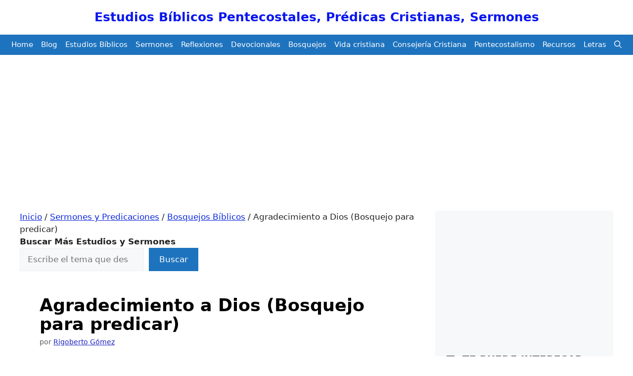

--- FILE ---
content_type: text/html; charset=utf-8
request_url: https://www.google.com/recaptcha/api2/aframe
body_size: 264
content:
<!DOCTYPE HTML><html><head><meta http-equiv="content-type" content="text/html; charset=UTF-8"></head><body><script nonce="caW8GD9e2K6u6Mu0ato73g">/** Anti-fraud and anti-abuse applications only. See google.com/recaptcha */ try{var clients={'sodar':'https://pagead2.googlesyndication.com/pagead/sodar?'};window.addEventListener("message",function(a){try{if(a.source===window.parent){var b=JSON.parse(a.data);var c=clients[b['id']];if(c){var d=document.createElement('img');d.src=c+b['params']+'&rc='+(localStorage.getItem("rc::a")?sessionStorage.getItem("rc::b"):"");window.document.body.appendChild(d);sessionStorage.setItem("rc::e",parseInt(sessionStorage.getItem("rc::e")||0)+1);localStorage.setItem("rc::h",'1768405964681');}}}catch(b){}});window.parent.postMessage("_grecaptcha_ready", "*");}catch(b){}</script></body></html>